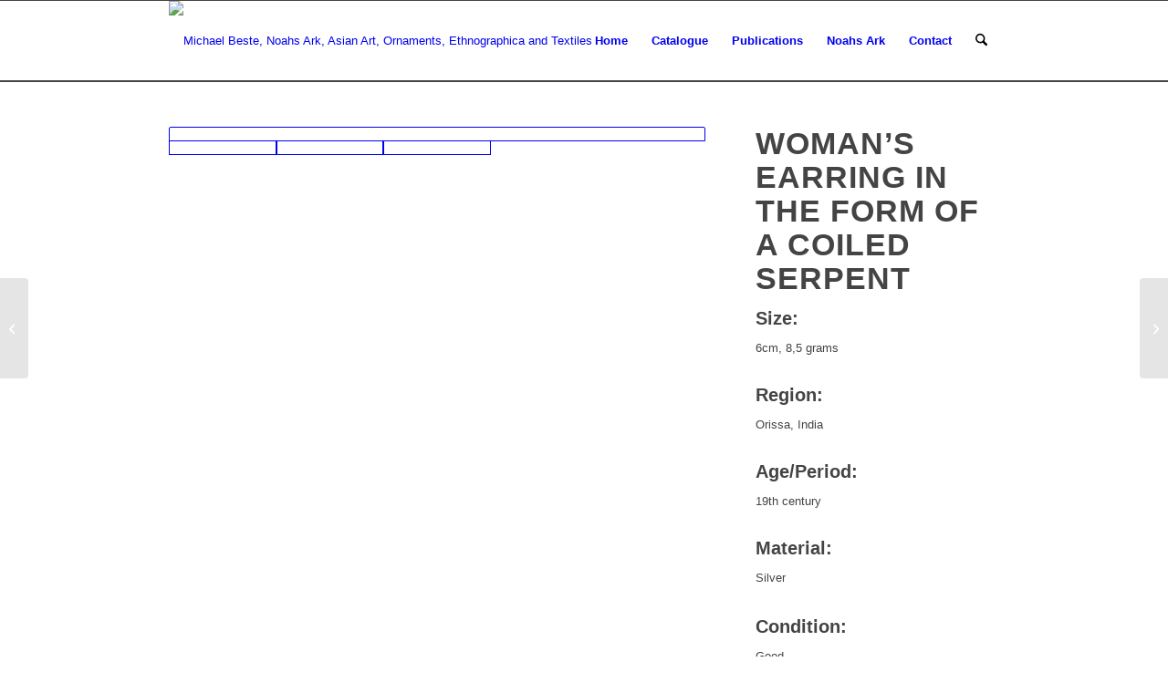

--- FILE ---
content_type: text/html; charset=UTF-8
request_url: https://www.m-beste.com/portfolio-item/earrings-o-034/
body_size: 19839
content:
<!DOCTYPE html>
<html lang="en-US" class="html_stretched responsive av-preloader-disabled  html_header_top html_logo_left html_main_nav_header html_menu_right html_slim html_header_sticky html_header_shrinking html_mobile_menu_phone html_header_searchicon html_content_align_center html_header_unstick_top_disabled html_header_stretch_disabled html_av-submenu-hidden html_av-submenu-display-click html_av-overlay-side html_av-overlay-side-classic html_av-submenu-noclone html_entry_id_4430 av-cookies-no-cookie-consent av-no-preview av-default-lightbox html_text_menu_active av-mobile-menu-switch-default">
<head>
<meta charset="UTF-8" />


<!-- mobile setting -->
<meta name="viewport" content="width=device-width, initial-scale=1">

<!-- Scripts/CSS and wp_head hook -->
<meta name='robots' content='index, follow, max-image-preview:large, max-snippet:-1, max-video-preview:-1' />

	<!-- This site is optimized with the Yoast SEO plugin v26.7 - https://yoast.com/wordpress/plugins/seo/ -->
	<title>Woman&#039;s Earring in the form of a coiled serpent , O-034 - Michael Beste, Noahs Ark, Asian Art, Ornaments, Ethnographica and Textiles</title>
	<link rel="canonical" href="https://www.m-beste.com/portfolio-item/earrings-o-034/" />
	<meta property="og:locale" content="en_US" />
	<meta property="og:type" content="article" />
	<meta property="og:title" content="Woman&#039;s Earring in the form of a coiled serpent , O-034 - Michael Beste, Noahs Ark, Asian Art, Ornaments, Ethnographica and Textiles" />
	<meta property="og:url" content="https://www.m-beste.com/portfolio-item/earrings-o-034/" />
	<meta property="og:site_name" content="Michael Beste, Noahs Ark, Asian Art, Ornaments, Ethnographica and Textiles" />
	<meta property="article:modified_time" content="2024-07-03T12:46:12+00:00" />
	<meta property="og:image" content="https://www.m-beste.com/wp-content/uploads/2015/09/Nagulu-Orissa-01-a.jpg" />
	<meta property="og:image:width" content="1058" />
	<meta property="og:image:height" content="831" />
	<meta property="og:image:type" content="image/jpeg" />
	<meta name="twitter:card" content="summary_large_image" />
	<meta name="twitter:label1" content="Est. reading time" />
	<meta name="twitter:data1" content="2 minutes" />
	<script type="application/ld+json" class="yoast-schema-graph">{"@context":"https://schema.org","@graph":[{"@type":"WebPage","@id":"https://www.m-beste.com/portfolio-item/earrings-o-034/","url":"https://www.m-beste.com/portfolio-item/earrings-o-034/","name":"Woman's Earring in the form of a coiled serpent , O-034 - Michael Beste, Noahs Ark, Asian Art, Ornaments, Ethnographica and Textiles","isPartOf":{"@id":"https://www.m-beste.com/#website"},"primaryImageOfPage":{"@id":"https://www.m-beste.com/portfolio-item/earrings-o-034/#primaryimage"},"image":{"@id":"https://www.m-beste.com/portfolio-item/earrings-o-034/#primaryimage"},"thumbnailUrl":"https://www.m-beste.com/wp-content/uploads/2015/09/Nagulu-Orissa-01-a.jpg","datePublished":"2015-09-25T13:24:46+00:00","dateModified":"2024-07-03T12:46:12+00:00","breadcrumb":{"@id":"https://www.m-beste.com/portfolio-item/earrings-o-034/#breadcrumb"},"inLanguage":"en-US","potentialAction":[{"@type":"ReadAction","target":["https://www.m-beste.com/portfolio-item/earrings-o-034/"]}]},{"@type":"ImageObject","inLanguage":"en-US","@id":"https://www.m-beste.com/portfolio-item/earrings-o-034/#primaryimage","url":"https://www.m-beste.com/wp-content/uploads/2015/09/Nagulu-Orissa-01-a.jpg","contentUrl":"https://www.m-beste.com/wp-content/uploads/2015/09/Nagulu-Orissa-01-a.jpg","width":1058,"height":831},{"@type":"BreadcrumbList","@id":"https://www.m-beste.com/portfolio-item/earrings-o-034/#breadcrumb","itemListElement":[{"@type":"ListItem","position":1,"name":"Home","item":"https://www.m-beste.com/"},{"@type":"ListItem","position":2,"name":"Woman&#8217;s Earring in the form of a coiled serpent , O-034"}]},{"@type":"WebSite","@id":"https://www.m-beste.com/#website","url":"https://www.m-beste.com/","name":"Michael Beste, Noahs Ark, Asian Art, Ornaments, Ethnographica and Textiles","description":"Asian Art, Ornaments, Ethnographica and Textiles","potentialAction":[{"@type":"SearchAction","target":{"@type":"EntryPoint","urlTemplate":"https://www.m-beste.com/?s={search_term_string}"},"query-input":{"@type":"PropertyValueSpecification","valueRequired":true,"valueName":"search_term_string"}}],"inLanguage":"en-US"}]}</script>
	<!-- / Yoast SEO plugin. -->


<link rel='dns-prefetch' href='//www.googletagmanager.com' />
<link rel="alternate" type="application/rss+xml" title="Michael Beste, Noahs Ark, Asian Art, Ornaments, Ethnographica and Textiles &raquo; Feed" href="https://www.m-beste.com/feed/" />
<link rel="alternate" title="oEmbed (JSON)" type="application/json+oembed" href="https://www.m-beste.com/wp-json/oembed/1.0/embed?url=https%3A%2F%2Fwww.m-beste.com%2Fportfolio-item%2Fearrings-o-034%2F" />
<link rel="alternate" title="oEmbed (XML)" type="text/xml+oembed" href="https://www.m-beste.com/wp-json/oembed/1.0/embed?url=https%3A%2F%2Fwww.m-beste.com%2Fportfolio-item%2Fearrings-o-034%2F&#038;format=xml" />
<style id='wp-img-auto-sizes-contain-inline-css' type='text/css'>
img:is([sizes=auto i],[sizes^="auto," i]){contain-intrinsic-size:3000px 1500px}
/*# sourceURL=wp-img-auto-sizes-contain-inline-css */
</style>
<link rel='stylesheet' id='avia-grid-css' href='https://www.m-beste.com/wp-content/themes/enfold/css/grid.css?ver=7.1.3' type='text/css' media='all' />
<link rel='stylesheet' id='avia-base-css' href='https://www.m-beste.com/wp-content/themes/enfold/css/base.css?ver=7.1.3' type='text/css' media='all' />
<link rel='stylesheet' id='avia-layout-css' href='https://www.m-beste.com/wp-content/themes/enfold/css/layout.css?ver=7.1.3' type='text/css' media='all' />
<link rel='stylesheet' id='avia-module-audioplayer-css' href='https://www.m-beste.com/wp-content/themes/enfold/config-templatebuilder/avia-shortcodes/audio-player/audio-player.css?ver=7.1.3' type='text/css' media='all' />
<link rel='stylesheet' id='avia-module-blog-css' href='https://www.m-beste.com/wp-content/themes/enfold/config-templatebuilder/avia-shortcodes/blog/blog.css?ver=7.1.3' type='text/css' media='all' />
<link rel='stylesheet' id='avia-module-postslider-css' href='https://www.m-beste.com/wp-content/themes/enfold/config-templatebuilder/avia-shortcodes/postslider/postslider.css?ver=7.1.3' type='text/css' media='all' />
<link rel='stylesheet' id='avia-module-button-css' href='https://www.m-beste.com/wp-content/themes/enfold/config-templatebuilder/avia-shortcodes/buttons/buttons.css?ver=7.1.3' type='text/css' media='all' />
<link rel='stylesheet' id='avia-module-buttonrow-css' href='https://www.m-beste.com/wp-content/themes/enfold/config-templatebuilder/avia-shortcodes/buttonrow/buttonrow.css?ver=7.1.3' type='text/css' media='all' />
<link rel='stylesheet' id='avia-module-button-fullwidth-css' href='https://www.m-beste.com/wp-content/themes/enfold/config-templatebuilder/avia-shortcodes/buttons_fullwidth/buttons_fullwidth.css?ver=7.1.3' type='text/css' media='all' />
<link rel='stylesheet' id='avia-module-catalogue-css' href='https://www.m-beste.com/wp-content/themes/enfold/config-templatebuilder/avia-shortcodes/catalogue/catalogue.css?ver=7.1.3' type='text/css' media='all' />
<link rel='stylesheet' id='avia-module-comments-css' href='https://www.m-beste.com/wp-content/themes/enfold/config-templatebuilder/avia-shortcodes/comments/comments.css?ver=7.1.3' type='text/css' media='all' />
<link rel='stylesheet' id='avia-module-contact-css' href='https://www.m-beste.com/wp-content/themes/enfold/config-templatebuilder/avia-shortcodes/contact/contact.css?ver=7.1.3' type='text/css' media='all' />
<link rel='stylesheet' id='avia-module-slideshow-css' href='https://www.m-beste.com/wp-content/themes/enfold/config-templatebuilder/avia-shortcodes/slideshow/slideshow.css?ver=7.1.3' type='text/css' media='all' />
<link rel='stylesheet' id='avia-module-slideshow-contentpartner-css' href='https://www.m-beste.com/wp-content/themes/enfold/config-templatebuilder/avia-shortcodes/contentslider/contentslider.css?ver=7.1.3' type='text/css' media='all' />
<link rel='stylesheet' id='avia-module-countdown-css' href='https://www.m-beste.com/wp-content/themes/enfold/config-templatebuilder/avia-shortcodes/countdown/countdown.css?ver=7.1.3' type='text/css' media='all' />
<link rel='stylesheet' id='avia-module-dynamic-field-css' href='https://www.m-beste.com/wp-content/themes/enfold/config-templatebuilder/avia-shortcodes/dynamic_field/dynamic_field.css?ver=7.1.3' type='text/css' media='all' />
<link rel='stylesheet' id='avia-module-gallery-css' href='https://www.m-beste.com/wp-content/themes/enfold/config-templatebuilder/avia-shortcodes/gallery/gallery.css?ver=7.1.3' type='text/css' media='all' />
<link rel='stylesheet' id='avia-module-gallery-hor-css' href='https://www.m-beste.com/wp-content/themes/enfold/config-templatebuilder/avia-shortcodes/gallery_horizontal/gallery_horizontal.css?ver=7.1.3' type='text/css' media='all' />
<link rel='stylesheet' id='avia-module-maps-css' href='https://www.m-beste.com/wp-content/themes/enfold/config-templatebuilder/avia-shortcodes/google_maps/google_maps.css?ver=7.1.3' type='text/css' media='all' />
<link rel='stylesheet' id='avia-module-gridrow-css' href='https://www.m-beste.com/wp-content/themes/enfold/config-templatebuilder/avia-shortcodes/grid_row/grid_row.css?ver=7.1.3' type='text/css' media='all' />
<link rel='stylesheet' id='avia-module-heading-css' href='https://www.m-beste.com/wp-content/themes/enfold/config-templatebuilder/avia-shortcodes/heading/heading.css?ver=7.1.3' type='text/css' media='all' />
<link rel='stylesheet' id='avia-module-rotator-css' href='https://www.m-beste.com/wp-content/themes/enfold/config-templatebuilder/avia-shortcodes/headline_rotator/headline_rotator.css?ver=7.1.3' type='text/css' media='all' />
<link rel='stylesheet' id='avia-module-hr-css' href='https://www.m-beste.com/wp-content/themes/enfold/config-templatebuilder/avia-shortcodes/hr/hr.css?ver=7.1.3' type='text/css' media='all' />
<link rel='stylesheet' id='avia-module-icon-css' href='https://www.m-beste.com/wp-content/themes/enfold/config-templatebuilder/avia-shortcodes/icon/icon.css?ver=7.1.3' type='text/css' media='all' />
<link rel='stylesheet' id='avia-module-icon-circles-css' href='https://www.m-beste.com/wp-content/themes/enfold/config-templatebuilder/avia-shortcodes/icon_circles/icon_circles.css?ver=7.1.3' type='text/css' media='all' />
<link rel='stylesheet' id='avia-module-iconbox-css' href='https://www.m-beste.com/wp-content/themes/enfold/config-templatebuilder/avia-shortcodes/iconbox/iconbox.css?ver=7.1.3' type='text/css' media='all' />
<link rel='stylesheet' id='avia-module-icongrid-css' href='https://www.m-beste.com/wp-content/themes/enfold/config-templatebuilder/avia-shortcodes/icongrid/icongrid.css?ver=7.1.3' type='text/css' media='all' />
<link rel='stylesheet' id='avia-module-iconlist-css' href='https://www.m-beste.com/wp-content/themes/enfold/config-templatebuilder/avia-shortcodes/iconlist/iconlist.css?ver=7.1.3' type='text/css' media='all' />
<link rel='stylesheet' id='avia-module-image-css' href='https://www.m-beste.com/wp-content/themes/enfold/config-templatebuilder/avia-shortcodes/image/image.css?ver=7.1.3' type='text/css' media='all' />
<link rel='stylesheet' id='avia-module-image-diff-css' href='https://www.m-beste.com/wp-content/themes/enfold/config-templatebuilder/avia-shortcodes/image_diff/image_diff.css?ver=7.1.3' type='text/css' media='all' />
<link rel='stylesheet' id='avia-module-hotspot-css' href='https://www.m-beste.com/wp-content/themes/enfold/config-templatebuilder/avia-shortcodes/image_hotspots/image_hotspots.css?ver=7.1.3' type='text/css' media='all' />
<link rel='stylesheet' id='avia-module-sc-lottie-animation-css' href='https://www.m-beste.com/wp-content/themes/enfold/config-templatebuilder/avia-shortcodes/lottie_animation/lottie_animation.css?ver=7.1.3' type='text/css' media='all' />
<link rel='stylesheet' id='avia-module-magazine-css' href='https://www.m-beste.com/wp-content/themes/enfold/config-templatebuilder/avia-shortcodes/magazine/magazine.css?ver=7.1.3' type='text/css' media='all' />
<link rel='stylesheet' id='avia-module-masonry-css' href='https://www.m-beste.com/wp-content/themes/enfold/config-templatebuilder/avia-shortcodes/masonry_entries/masonry_entries.css?ver=7.1.3' type='text/css' media='all' />
<link rel='stylesheet' id='avia-siteloader-css' href='https://www.m-beste.com/wp-content/themes/enfold/css/avia-snippet-site-preloader.css?ver=7.1.3' type='text/css' media='all' />
<link rel='stylesheet' id='avia-module-menu-css' href='https://www.m-beste.com/wp-content/themes/enfold/config-templatebuilder/avia-shortcodes/menu/menu.css?ver=7.1.3' type='text/css' media='all' />
<link rel='stylesheet' id='avia-module-notification-css' href='https://www.m-beste.com/wp-content/themes/enfold/config-templatebuilder/avia-shortcodes/notification/notification.css?ver=7.1.3' type='text/css' media='all' />
<link rel='stylesheet' id='avia-module-numbers-css' href='https://www.m-beste.com/wp-content/themes/enfold/config-templatebuilder/avia-shortcodes/numbers/numbers.css?ver=7.1.3' type='text/css' media='all' />
<link rel='stylesheet' id='avia-module-portfolio-css' href='https://www.m-beste.com/wp-content/themes/enfold/config-templatebuilder/avia-shortcodes/portfolio/portfolio.css?ver=7.1.3' type='text/css' media='all' />
<link rel='stylesheet' id='avia-module-post-metadata-css' href='https://www.m-beste.com/wp-content/themes/enfold/config-templatebuilder/avia-shortcodes/post_metadata/post_metadata.css?ver=7.1.3' type='text/css' media='all' />
<link rel='stylesheet' id='avia-module-progress-bar-css' href='https://www.m-beste.com/wp-content/themes/enfold/config-templatebuilder/avia-shortcodes/progressbar/progressbar.css?ver=7.1.3' type='text/css' media='all' />
<link rel='stylesheet' id='avia-module-promobox-css' href='https://www.m-beste.com/wp-content/themes/enfold/config-templatebuilder/avia-shortcodes/promobox/promobox.css?ver=7.1.3' type='text/css' media='all' />
<link rel='stylesheet' id='avia-sc-search-css' href='https://www.m-beste.com/wp-content/themes/enfold/config-templatebuilder/avia-shortcodes/search/search.css?ver=7.1.3' type='text/css' media='all' />
<link rel='stylesheet' id='avia-module-slideshow-accordion-css' href='https://www.m-beste.com/wp-content/themes/enfold/config-templatebuilder/avia-shortcodes/slideshow_accordion/slideshow_accordion.css?ver=7.1.3' type='text/css' media='all' />
<link rel='stylesheet' id='avia-module-slideshow-feature-image-css' href='https://www.m-beste.com/wp-content/themes/enfold/config-templatebuilder/avia-shortcodes/slideshow_feature_image/slideshow_feature_image.css?ver=7.1.3' type='text/css' media='all' />
<link rel='stylesheet' id='avia-module-slideshow-fullsize-css' href='https://www.m-beste.com/wp-content/themes/enfold/config-templatebuilder/avia-shortcodes/slideshow_fullsize/slideshow_fullsize.css?ver=7.1.3' type='text/css' media='all' />
<link rel='stylesheet' id='avia-module-slideshow-fullscreen-css' href='https://www.m-beste.com/wp-content/themes/enfold/config-templatebuilder/avia-shortcodes/slideshow_fullscreen/slideshow_fullscreen.css?ver=7.1.3' type='text/css' media='all' />
<link rel='stylesheet' id='avia-module-slideshow-ls-css' href='https://www.m-beste.com/wp-content/themes/enfold/config-templatebuilder/avia-shortcodes/slideshow_layerslider/slideshow_layerslider.css?ver=7.1.3' type='text/css' media='all' />
<link rel='stylesheet' id='avia-module-social-css' href='https://www.m-beste.com/wp-content/themes/enfold/config-templatebuilder/avia-shortcodes/social_share/social_share.css?ver=7.1.3' type='text/css' media='all' />
<link rel='stylesheet' id='avia-module-tabsection-css' href='https://www.m-beste.com/wp-content/themes/enfold/config-templatebuilder/avia-shortcodes/tab_section/tab_section.css?ver=7.1.3' type='text/css' media='all' />
<link rel='stylesheet' id='avia-module-table-css' href='https://www.m-beste.com/wp-content/themes/enfold/config-templatebuilder/avia-shortcodes/table/table.css?ver=7.1.3' type='text/css' media='all' />
<link rel='stylesheet' id='avia-module-tabs-css' href='https://www.m-beste.com/wp-content/themes/enfold/config-templatebuilder/avia-shortcodes/tabs/tabs.css?ver=7.1.3' type='text/css' media='all' />
<link rel='stylesheet' id='avia-module-team-css' href='https://www.m-beste.com/wp-content/themes/enfold/config-templatebuilder/avia-shortcodes/team/team.css?ver=7.1.3' type='text/css' media='all' />
<link rel='stylesheet' id='avia-module-testimonials-css' href='https://www.m-beste.com/wp-content/themes/enfold/config-templatebuilder/avia-shortcodes/testimonials/testimonials.css?ver=7.1.3' type='text/css' media='all' />
<link rel='stylesheet' id='avia-module-timeline-css' href='https://www.m-beste.com/wp-content/themes/enfold/config-templatebuilder/avia-shortcodes/timeline/timeline.css?ver=7.1.3' type='text/css' media='all' />
<link rel='stylesheet' id='avia-module-toggles-css' href='https://www.m-beste.com/wp-content/themes/enfold/config-templatebuilder/avia-shortcodes/toggles/toggles.css?ver=7.1.3' type='text/css' media='all' />
<link rel='stylesheet' id='avia-module-video-css' href='https://www.m-beste.com/wp-content/themes/enfold/config-templatebuilder/avia-shortcodes/video/video.css?ver=7.1.3' type='text/css' media='all' />
<style id='wp-emoji-styles-inline-css' type='text/css'>

	img.wp-smiley, img.emoji {
		display: inline !important;
		border: none !important;
		box-shadow: none !important;
		height: 1em !important;
		width: 1em !important;
		margin: 0 0.07em !important;
		vertical-align: -0.1em !important;
		background: none !important;
		padding: 0 !important;
	}
/*# sourceURL=wp-emoji-styles-inline-css */
</style>
<style id='wp-block-library-inline-css' type='text/css'>
:root{--wp-block-synced-color:#7a00df;--wp-block-synced-color--rgb:122,0,223;--wp-bound-block-color:var(--wp-block-synced-color);--wp-editor-canvas-background:#ddd;--wp-admin-theme-color:#007cba;--wp-admin-theme-color--rgb:0,124,186;--wp-admin-theme-color-darker-10:#006ba1;--wp-admin-theme-color-darker-10--rgb:0,107,160.5;--wp-admin-theme-color-darker-20:#005a87;--wp-admin-theme-color-darker-20--rgb:0,90,135;--wp-admin-border-width-focus:2px}@media (min-resolution:192dpi){:root{--wp-admin-border-width-focus:1.5px}}.wp-element-button{cursor:pointer}:root .has-very-light-gray-background-color{background-color:#eee}:root .has-very-dark-gray-background-color{background-color:#313131}:root .has-very-light-gray-color{color:#eee}:root .has-very-dark-gray-color{color:#313131}:root .has-vivid-green-cyan-to-vivid-cyan-blue-gradient-background{background:linear-gradient(135deg,#00d084,#0693e3)}:root .has-purple-crush-gradient-background{background:linear-gradient(135deg,#34e2e4,#4721fb 50%,#ab1dfe)}:root .has-hazy-dawn-gradient-background{background:linear-gradient(135deg,#faaca8,#dad0ec)}:root .has-subdued-olive-gradient-background{background:linear-gradient(135deg,#fafae1,#67a671)}:root .has-atomic-cream-gradient-background{background:linear-gradient(135deg,#fdd79a,#004a59)}:root .has-nightshade-gradient-background{background:linear-gradient(135deg,#330968,#31cdcf)}:root .has-midnight-gradient-background{background:linear-gradient(135deg,#020381,#2874fc)}:root{--wp--preset--font-size--normal:16px;--wp--preset--font-size--huge:42px}.has-regular-font-size{font-size:1em}.has-larger-font-size{font-size:2.625em}.has-normal-font-size{font-size:var(--wp--preset--font-size--normal)}.has-huge-font-size{font-size:var(--wp--preset--font-size--huge)}.has-text-align-center{text-align:center}.has-text-align-left{text-align:left}.has-text-align-right{text-align:right}.has-fit-text{white-space:nowrap!important}#end-resizable-editor-section{display:none}.aligncenter{clear:both}.items-justified-left{justify-content:flex-start}.items-justified-center{justify-content:center}.items-justified-right{justify-content:flex-end}.items-justified-space-between{justify-content:space-between}.screen-reader-text{border:0;clip-path:inset(50%);height:1px;margin:-1px;overflow:hidden;padding:0;position:absolute;width:1px;word-wrap:normal!important}.screen-reader-text:focus{background-color:#ddd;clip-path:none;color:#444;display:block;font-size:1em;height:auto;left:5px;line-height:normal;padding:15px 23px 14px;text-decoration:none;top:5px;width:auto;z-index:100000}html :where(.has-border-color){border-style:solid}html :where([style*=border-top-color]){border-top-style:solid}html :where([style*=border-right-color]){border-right-style:solid}html :where([style*=border-bottom-color]){border-bottom-style:solid}html :where([style*=border-left-color]){border-left-style:solid}html :where([style*=border-width]){border-style:solid}html :where([style*=border-top-width]){border-top-style:solid}html :where([style*=border-right-width]){border-right-style:solid}html :where([style*=border-bottom-width]){border-bottom-style:solid}html :where([style*=border-left-width]){border-left-style:solid}html :where(img[class*=wp-image-]){height:auto;max-width:100%}:where(figure){margin:0 0 1em}html :where(.is-position-sticky){--wp-admin--admin-bar--position-offset:var(--wp-admin--admin-bar--height,0px)}@media screen and (max-width:600px){html :where(.is-position-sticky){--wp-admin--admin-bar--position-offset:0px}}

/*# sourceURL=wp-block-library-inline-css */
</style><style id='global-styles-inline-css' type='text/css'>
:root{--wp--preset--aspect-ratio--square: 1;--wp--preset--aspect-ratio--4-3: 4/3;--wp--preset--aspect-ratio--3-4: 3/4;--wp--preset--aspect-ratio--3-2: 3/2;--wp--preset--aspect-ratio--2-3: 2/3;--wp--preset--aspect-ratio--16-9: 16/9;--wp--preset--aspect-ratio--9-16: 9/16;--wp--preset--color--black: #000000;--wp--preset--color--cyan-bluish-gray: #abb8c3;--wp--preset--color--white: #ffffff;--wp--preset--color--pale-pink: #f78da7;--wp--preset--color--vivid-red: #cf2e2e;--wp--preset--color--luminous-vivid-orange: #ff6900;--wp--preset--color--luminous-vivid-amber: #fcb900;--wp--preset--color--light-green-cyan: #7bdcb5;--wp--preset--color--vivid-green-cyan: #00d084;--wp--preset--color--pale-cyan-blue: #8ed1fc;--wp--preset--color--vivid-cyan-blue: #0693e3;--wp--preset--color--vivid-purple: #9b51e0;--wp--preset--color--metallic-red: #b02b2c;--wp--preset--color--maximum-yellow-red: #edae44;--wp--preset--color--yellow-sun: #eeee22;--wp--preset--color--palm-leaf: #83a846;--wp--preset--color--aero: #7bb0e7;--wp--preset--color--old-lavender: #745f7e;--wp--preset--color--steel-teal: #5f8789;--wp--preset--color--raspberry-pink: #d65799;--wp--preset--color--medium-turquoise: #4ecac2;--wp--preset--gradient--vivid-cyan-blue-to-vivid-purple: linear-gradient(135deg,rgb(6,147,227) 0%,rgb(155,81,224) 100%);--wp--preset--gradient--light-green-cyan-to-vivid-green-cyan: linear-gradient(135deg,rgb(122,220,180) 0%,rgb(0,208,130) 100%);--wp--preset--gradient--luminous-vivid-amber-to-luminous-vivid-orange: linear-gradient(135deg,rgb(252,185,0) 0%,rgb(255,105,0) 100%);--wp--preset--gradient--luminous-vivid-orange-to-vivid-red: linear-gradient(135deg,rgb(255,105,0) 0%,rgb(207,46,46) 100%);--wp--preset--gradient--very-light-gray-to-cyan-bluish-gray: linear-gradient(135deg,rgb(238,238,238) 0%,rgb(169,184,195) 100%);--wp--preset--gradient--cool-to-warm-spectrum: linear-gradient(135deg,rgb(74,234,220) 0%,rgb(151,120,209) 20%,rgb(207,42,186) 40%,rgb(238,44,130) 60%,rgb(251,105,98) 80%,rgb(254,248,76) 100%);--wp--preset--gradient--blush-light-purple: linear-gradient(135deg,rgb(255,206,236) 0%,rgb(152,150,240) 100%);--wp--preset--gradient--blush-bordeaux: linear-gradient(135deg,rgb(254,205,165) 0%,rgb(254,45,45) 50%,rgb(107,0,62) 100%);--wp--preset--gradient--luminous-dusk: linear-gradient(135deg,rgb(255,203,112) 0%,rgb(199,81,192) 50%,rgb(65,88,208) 100%);--wp--preset--gradient--pale-ocean: linear-gradient(135deg,rgb(255,245,203) 0%,rgb(182,227,212) 50%,rgb(51,167,181) 100%);--wp--preset--gradient--electric-grass: linear-gradient(135deg,rgb(202,248,128) 0%,rgb(113,206,126) 100%);--wp--preset--gradient--midnight: linear-gradient(135deg,rgb(2,3,129) 0%,rgb(40,116,252) 100%);--wp--preset--font-size--small: 1rem;--wp--preset--font-size--medium: 1.125rem;--wp--preset--font-size--large: 1.75rem;--wp--preset--font-size--x-large: clamp(1.75rem, 3vw, 2.25rem);--wp--preset--spacing--20: 0.44rem;--wp--preset--spacing--30: 0.67rem;--wp--preset--spacing--40: 1rem;--wp--preset--spacing--50: 1.5rem;--wp--preset--spacing--60: 2.25rem;--wp--preset--spacing--70: 3.38rem;--wp--preset--spacing--80: 5.06rem;--wp--preset--shadow--natural: 6px 6px 9px rgba(0, 0, 0, 0.2);--wp--preset--shadow--deep: 12px 12px 50px rgba(0, 0, 0, 0.4);--wp--preset--shadow--sharp: 6px 6px 0px rgba(0, 0, 0, 0.2);--wp--preset--shadow--outlined: 6px 6px 0px -3px rgb(255, 255, 255), 6px 6px rgb(0, 0, 0);--wp--preset--shadow--crisp: 6px 6px 0px rgb(0, 0, 0);}:root { --wp--style--global--content-size: 800px;--wp--style--global--wide-size: 1130px; }:where(body) { margin: 0; }.wp-site-blocks > .alignleft { float: left; margin-right: 2em; }.wp-site-blocks > .alignright { float: right; margin-left: 2em; }.wp-site-blocks > .aligncenter { justify-content: center; margin-left: auto; margin-right: auto; }:where(.is-layout-flex){gap: 0.5em;}:where(.is-layout-grid){gap: 0.5em;}.is-layout-flow > .alignleft{float: left;margin-inline-start: 0;margin-inline-end: 2em;}.is-layout-flow > .alignright{float: right;margin-inline-start: 2em;margin-inline-end: 0;}.is-layout-flow > .aligncenter{margin-left: auto !important;margin-right: auto !important;}.is-layout-constrained > .alignleft{float: left;margin-inline-start: 0;margin-inline-end: 2em;}.is-layout-constrained > .alignright{float: right;margin-inline-start: 2em;margin-inline-end: 0;}.is-layout-constrained > .aligncenter{margin-left: auto !important;margin-right: auto !important;}.is-layout-constrained > :where(:not(.alignleft):not(.alignright):not(.alignfull)){max-width: var(--wp--style--global--content-size);margin-left: auto !important;margin-right: auto !important;}.is-layout-constrained > .alignwide{max-width: var(--wp--style--global--wide-size);}body .is-layout-flex{display: flex;}.is-layout-flex{flex-wrap: wrap;align-items: center;}.is-layout-flex > :is(*, div){margin: 0;}body .is-layout-grid{display: grid;}.is-layout-grid > :is(*, div){margin: 0;}body{padding-top: 0px;padding-right: 0px;padding-bottom: 0px;padding-left: 0px;}a:where(:not(.wp-element-button)){text-decoration: underline;}:root :where(.wp-element-button, .wp-block-button__link){background-color: #32373c;border-width: 0;color: #fff;font-family: inherit;font-size: inherit;font-style: inherit;font-weight: inherit;letter-spacing: inherit;line-height: inherit;padding-top: calc(0.667em + 2px);padding-right: calc(1.333em + 2px);padding-bottom: calc(0.667em + 2px);padding-left: calc(1.333em + 2px);text-decoration: none;text-transform: inherit;}.has-black-color{color: var(--wp--preset--color--black) !important;}.has-cyan-bluish-gray-color{color: var(--wp--preset--color--cyan-bluish-gray) !important;}.has-white-color{color: var(--wp--preset--color--white) !important;}.has-pale-pink-color{color: var(--wp--preset--color--pale-pink) !important;}.has-vivid-red-color{color: var(--wp--preset--color--vivid-red) !important;}.has-luminous-vivid-orange-color{color: var(--wp--preset--color--luminous-vivid-orange) !important;}.has-luminous-vivid-amber-color{color: var(--wp--preset--color--luminous-vivid-amber) !important;}.has-light-green-cyan-color{color: var(--wp--preset--color--light-green-cyan) !important;}.has-vivid-green-cyan-color{color: var(--wp--preset--color--vivid-green-cyan) !important;}.has-pale-cyan-blue-color{color: var(--wp--preset--color--pale-cyan-blue) !important;}.has-vivid-cyan-blue-color{color: var(--wp--preset--color--vivid-cyan-blue) !important;}.has-vivid-purple-color{color: var(--wp--preset--color--vivid-purple) !important;}.has-metallic-red-color{color: var(--wp--preset--color--metallic-red) !important;}.has-maximum-yellow-red-color{color: var(--wp--preset--color--maximum-yellow-red) !important;}.has-yellow-sun-color{color: var(--wp--preset--color--yellow-sun) !important;}.has-palm-leaf-color{color: var(--wp--preset--color--palm-leaf) !important;}.has-aero-color{color: var(--wp--preset--color--aero) !important;}.has-old-lavender-color{color: var(--wp--preset--color--old-lavender) !important;}.has-steel-teal-color{color: var(--wp--preset--color--steel-teal) !important;}.has-raspberry-pink-color{color: var(--wp--preset--color--raspberry-pink) !important;}.has-medium-turquoise-color{color: var(--wp--preset--color--medium-turquoise) !important;}.has-black-background-color{background-color: var(--wp--preset--color--black) !important;}.has-cyan-bluish-gray-background-color{background-color: var(--wp--preset--color--cyan-bluish-gray) !important;}.has-white-background-color{background-color: var(--wp--preset--color--white) !important;}.has-pale-pink-background-color{background-color: var(--wp--preset--color--pale-pink) !important;}.has-vivid-red-background-color{background-color: var(--wp--preset--color--vivid-red) !important;}.has-luminous-vivid-orange-background-color{background-color: var(--wp--preset--color--luminous-vivid-orange) !important;}.has-luminous-vivid-amber-background-color{background-color: var(--wp--preset--color--luminous-vivid-amber) !important;}.has-light-green-cyan-background-color{background-color: var(--wp--preset--color--light-green-cyan) !important;}.has-vivid-green-cyan-background-color{background-color: var(--wp--preset--color--vivid-green-cyan) !important;}.has-pale-cyan-blue-background-color{background-color: var(--wp--preset--color--pale-cyan-blue) !important;}.has-vivid-cyan-blue-background-color{background-color: var(--wp--preset--color--vivid-cyan-blue) !important;}.has-vivid-purple-background-color{background-color: var(--wp--preset--color--vivid-purple) !important;}.has-metallic-red-background-color{background-color: var(--wp--preset--color--metallic-red) !important;}.has-maximum-yellow-red-background-color{background-color: var(--wp--preset--color--maximum-yellow-red) !important;}.has-yellow-sun-background-color{background-color: var(--wp--preset--color--yellow-sun) !important;}.has-palm-leaf-background-color{background-color: var(--wp--preset--color--palm-leaf) !important;}.has-aero-background-color{background-color: var(--wp--preset--color--aero) !important;}.has-old-lavender-background-color{background-color: var(--wp--preset--color--old-lavender) !important;}.has-steel-teal-background-color{background-color: var(--wp--preset--color--steel-teal) !important;}.has-raspberry-pink-background-color{background-color: var(--wp--preset--color--raspberry-pink) !important;}.has-medium-turquoise-background-color{background-color: var(--wp--preset--color--medium-turquoise) !important;}.has-black-border-color{border-color: var(--wp--preset--color--black) !important;}.has-cyan-bluish-gray-border-color{border-color: var(--wp--preset--color--cyan-bluish-gray) !important;}.has-white-border-color{border-color: var(--wp--preset--color--white) !important;}.has-pale-pink-border-color{border-color: var(--wp--preset--color--pale-pink) !important;}.has-vivid-red-border-color{border-color: var(--wp--preset--color--vivid-red) !important;}.has-luminous-vivid-orange-border-color{border-color: var(--wp--preset--color--luminous-vivid-orange) !important;}.has-luminous-vivid-amber-border-color{border-color: var(--wp--preset--color--luminous-vivid-amber) !important;}.has-light-green-cyan-border-color{border-color: var(--wp--preset--color--light-green-cyan) !important;}.has-vivid-green-cyan-border-color{border-color: var(--wp--preset--color--vivid-green-cyan) !important;}.has-pale-cyan-blue-border-color{border-color: var(--wp--preset--color--pale-cyan-blue) !important;}.has-vivid-cyan-blue-border-color{border-color: var(--wp--preset--color--vivid-cyan-blue) !important;}.has-vivid-purple-border-color{border-color: var(--wp--preset--color--vivid-purple) !important;}.has-metallic-red-border-color{border-color: var(--wp--preset--color--metallic-red) !important;}.has-maximum-yellow-red-border-color{border-color: var(--wp--preset--color--maximum-yellow-red) !important;}.has-yellow-sun-border-color{border-color: var(--wp--preset--color--yellow-sun) !important;}.has-palm-leaf-border-color{border-color: var(--wp--preset--color--palm-leaf) !important;}.has-aero-border-color{border-color: var(--wp--preset--color--aero) !important;}.has-old-lavender-border-color{border-color: var(--wp--preset--color--old-lavender) !important;}.has-steel-teal-border-color{border-color: var(--wp--preset--color--steel-teal) !important;}.has-raspberry-pink-border-color{border-color: var(--wp--preset--color--raspberry-pink) !important;}.has-medium-turquoise-border-color{border-color: var(--wp--preset--color--medium-turquoise) !important;}.has-vivid-cyan-blue-to-vivid-purple-gradient-background{background: var(--wp--preset--gradient--vivid-cyan-blue-to-vivid-purple) !important;}.has-light-green-cyan-to-vivid-green-cyan-gradient-background{background: var(--wp--preset--gradient--light-green-cyan-to-vivid-green-cyan) !important;}.has-luminous-vivid-amber-to-luminous-vivid-orange-gradient-background{background: var(--wp--preset--gradient--luminous-vivid-amber-to-luminous-vivid-orange) !important;}.has-luminous-vivid-orange-to-vivid-red-gradient-background{background: var(--wp--preset--gradient--luminous-vivid-orange-to-vivid-red) !important;}.has-very-light-gray-to-cyan-bluish-gray-gradient-background{background: var(--wp--preset--gradient--very-light-gray-to-cyan-bluish-gray) !important;}.has-cool-to-warm-spectrum-gradient-background{background: var(--wp--preset--gradient--cool-to-warm-spectrum) !important;}.has-blush-light-purple-gradient-background{background: var(--wp--preset--gradient--blush-light-purple) !important;}.has-blush-bordeaux-gradient-background{background: var(--wp--preset--gradient--blush-bordeaux) !important;}.has-luminous-dusk-gradient-background{background: var(--wp--preset--gradient--luminous-dusk) !important;}.has-pale-ocean-gradient-background{background: var(--wp--preset--gradient--pale-ocean) !important;}.has-electric-grass-gradient-background{background: var(--wp--preset--gradient--electric-grass) !important;}.has-midnight-gradient-background{background: var(--wp--preset--gradient--midnight) !important;}.has-small-font-size{font-size: var(--wp--preset--font-size--small) !important;}.has-medium-font-size{font-size: var(--wp--preset--font-size--medium) !important;}.has-large-font-size{font-size: var(--wp--preset--font-size--large) !important;}.has-x-large-font-size{font-size: var(--wp--preset--font-size--x-large) !important;}
/*# sourceURL=global-styles-inline-css */
</style>

<link rel='stylesheet' id='avia-scs-css' href='https://www.m-beste.com/wp-content/themes/enfold/css/shortcodes.css?ver=7.1.3' type='text/css' media='all' />
<link rel='stylesheet' id='avia-fold-unfold-css' href='https://www.m-beste.com/wp-content/themes/enfold/css/avia-snippet-fold-unfold.css?ver=7.1.3' type='text/css' media='all' />
<link rel='stylesheet' id='avia-popup-css-css' href='https://www.m-beste.com/wp-content/themes/enfold/js/aviapopup/magnific-popup.min.css?ver=7.1.3' type='text/css' media='screen' />
<link rel='stylesheet' id='avia-lightbox-css' href='https://www.m-beste.com/wp-content/themes/enfold/css/avia-snippet-lightbox.css?ver=7.1.3' type='text/css' media='screen' />
<link rel='stylesheet' id='avia-widget-css-css' href='https://www.m-beste.com/wp-content/themes/enfold/css/avia-snippet-widget.css?ver=7.1.3' type='text/css' media='screen' />
<link rel='stylesheet' id='avia-dynamic-css' href='https://www.m-beste.com/wp-content/uploads/dynamic_avia/enfold.css?ver=6965c9fd66422' type='text/css' media='all' />
<link rel='stylesheet' id='avia-custom-css' href='https://www.m-beste.com/wp-content/themes/enfold/css/custom.css?ver=7.1.3' type='text/css' media='all' />
<link rel='stylesheet' id='avia-single-post-4430-css' href='https://www.m-beste.com/wp-content/uploads/dynamic_avia/avia_posts_css/post-4430.css?ver=ver-1768367644' type='text/css' media='all' />
<script type="text/javascript" src="https://www.m-beste.com/wp-includes/js/jquery/jquery.min.js?ver=3.7.1" id="jquery-core-js"></script>
<script type="text/javascript" src="https://www.m-beste.com/wp-includes/js/jquery/jquery-migrate.min.js?ver=3.4.1" id="jquery-migrate-js"></script>
<script type="text/javascript" src="https://www.m-beste.com/wp-content/themes/enfold/js/avia-js.js?ver=7.1.3" id="avia-js-js"></script>
<script type="text/javascript" src="https://www.m-beste.com/wp-content/themes/enfold/js/avia-compat.js?ver=7.1.3" id="avia-compat-js"></script>

<!-- Google tag (gtag.js) snippet added by Site Kit -->
<!-- Google Analytics snippet added by Site Kit -->
<script type="text/javascript" src="https://www.googletagmanager.com/gtag/js?id=GT-MK5QCLS" id="google_gtagjs-js" async></script>
<script type="text/javascript" id="google_gtagjs-js-after">
/* <![CDATA[ */
window.dataLayer = window.dataLayer || [];function gtag(){dataLayer.push(arguments);}
gtag("set","linker",{"domains":["www.m-beste.com"]});
gtag("js", new Date());
gtag("set", "developer_id.dZTNiMT", true);
gtag("config", "GT-MK5QCLS");
//# sourceURL=google_gtagjs-js-after
/* ]]> */
</script>
<link rel="https://api.w.org/" href="https://www.m-beste.com/wp-json/" /><link rel="alternate" title="JSON" type="application/json" href="https://www.m-beste.com/wp-json/wp/v2/portfolio/4430" /><link rel="EditURI" type="application/rsd+xml" title="RSD" href="https://www.m-beste.com/xmlrpc.php?rsd" />
<meta name="generator" content="WordPress 6.9" />
<link rel='shortlink' href='https://www.m-beste.com/?p=4430' />
<meta name="generator" content="Site Kit by Google 1.170.0" />

<!--[if lt IE 9]><script src="https://www.m-beste.com/wp-content/themes/enfold/js/html5shiv.js"></script><![endif]--><link rel="profile" href="https://gmpg.org/xfn/11" />
<link rel="alternate" type="application/rss+xml" title="Michael Beste, Noahs Ark, Asian Art, Ornaments, Ethnographica and Textiles RSS2 Feed" href="https://www.m-beste.com/feed/" />
<link rel="pingback" href="https://www.m-beste.com/xmlrpc.php" />
<style type="text/css">
		@font-face {font-family: 'entypo-fontello-enfold'; font-weight: normal; font-style: normal; font-display: auto;
		src: url('https://www.m-beste.com/wp-content/themes/enfold/config-templatebuilder/avia-template-builder/assets/fonts/entypo-fontello-enfold/entypo-fontello-enfold.woff2') format('woff2'),
		url('https://www.m-beste.com/wp-content/themes/enfold/config-templatebuilder/avia-template-builder/assets/fonts/entypo-fontello-enfold/entypo-fontello-enfold.woff') format('woff'),
		url('https://www.m-beste.com/wp-content/themes/enfold/config-templatebuilder/avia-template-builder/assets/fonts/entypo-fontello-enfold/entypo-fontello-enfold.ttf') format('truetype'),
		url('https://www.m-beste.com/wp-content/themes/enfold/config-templatebuilder/avia-template-builder/assets/fonts/entypo-fontello-enfold/entypo-fontello-enfold.svg#entypo-fontello-enfold') format('svg'),
		url('https://www.m-beste.com/wp-content/themes/enfold/config-templatebuilder/avia-template-builder/assets/fonts/entypo-fontello-enfold/entypo-fontello-enfold.eot'),
		url('https://www.m-beste.com/wp-content/themes/enfold/config-templatebuilder/avia-template-builder/assets/fonts/entypo-fontello-enfold/entypo-fontello-enfold.eot?#iefix') format('embedded-opentype');
		}

		#top .avia-font-entypo-fontello-enfold, body .avia-font-entypo-fontello-enfold, html body [data-av_iconfont='entypo-fontello-enfold']:before{ font-family: 'entypo-fontello-enfold'; }
		
		@font-face {font-family: 'entypo-fontello'; font-weight: normal; font-style: normal; font-display: auto;
		src: url('https://www.m-beste.com/wp-content/themes/enfold/config-templatebuilder/avia-template-builder/assets/fonts/entypo-fontello/entypo-fontello.woff2') format('woff2'),
		url('https://www.m-beste.com/wp-content/themes/enfold/config-templatebuilder/avia-template-builder/assets/fonts/entypo-fontello/entypo-fontello.woff') format('woff'),
		url('https://www.m-beste.com/wp-content/themes/enfold/config-templatebuilder/avia-template-builder/assets/fonts/entypo-fontello/entypo-fontello.ttf') format('truetype'),
		url('https://www.m-beste.com/wp-content/themes/enfold/config-templatebuilder/avia-template-builder/assets/fonts/entypo-fontello/entypo-fontello.svg#entypo-fontello') format('svg'),
		url('https://www.m-beste.com/wp-content/themes/enfold/config-templatebuilder/avia-template-builder/assets/fonts/entypo-fontello/entypo-fontello.eot'),
		url('https://www.m-beste.com/wp-content/themes/enfold/config-templatebuilder/avia-template-builder/assets/fonts/entypo-fontello/entypo-fontello.eot?#iefix') format('embedded-opentype');
		}

		#top .avia-font-entypo-fontello, body .avia-font-entypo-fontello, html body [data-av_iconfont='entypo-fontello']:before{ font-family: 'entypo-fontello'; }
		</style>

<!--
Debugging Info for Theme support: 

Theme: Enfold
Version: 7.1.3
Installed: enfold
AviaFramework Version: 5.6
AviaBuilder Version: 6.0
aviaElementManager Version: 1.0.1
ML:6144-PU:33-PLA:12
WP:6.9
Compress: CSS:disabled - JS:disabled
Updates: enabled - token has changed and not verified
PLAu:10
-->
</head>

<body id="top" class="wp-singular portfolio-template-default single single-portfolio postid-4430 wp-theme-enfold stretched rtl_columns av-curtain-numeric trebuchet ms-websave trebuchet_ms arial-websave arial  post-type-portfolio portfolio_entries-earrings portfolio_entries-jewellery avia-responsive-images-support av-recaptcha-enabled av-google-badge-hide" itemscope="itemscope" itemtype="https://schema.org/WebPage" >

	
	<div id='wrap_all'>

	
<header id='header' class='all_colors header_color dark_bg_color  av_header_top av_logo_left av_main_nav_header av_menu_right av_slim av_header_sticky av_header_shrinking av_header_stretch_disabled av_mobile_menu_phone av_header_searchicon av_header_unstick_top_disabled av_bottom_nav_disabled  av_header_border_disabled' aria-label="Header" data-av_shrink_factor='50' role="banner" itemscope="itemscope" itemtype="https://schema.org/WPHeader" >

		<div  id='header_main' class='container_wrap container_wrap_logo'>

        <div class='container av-logo-container'><div class='inner-container'><span class='logo avia-standard-logo'><a href='https://www.m-beste.com/' class='' aria-label='m-beste-logo' title='m-beste-logo'><img src="https://www.m-beste.com/wp-content/uploads/2020/06/m-beste-logo.png" srcset="https://www.m-beste.com/wp-content/uploads/2020/06/m-beste-logo.png 300w, https://www.m-beste.com/wp-content/uploads/2020/06/m-beste-logo-250x115.png 250w" sizes="(max-width: 300px) 100vw, 300px" height="100" width="300" alt='Michael Beste, Noahs Ark, Asian Art, Ornaments, Ethnographica and Textiles' title='m-beste-logo' /></a></span><nav class='main_menu' data-selectname='Select a page'  role="navigation" itemscope="itemscope" itemtype="https://schema.org/SiteNavigationElement" ><div class="avia-menu av-main-nav-wrap"><ul role="menu" class="menu av-main-nav" id="avia-menu"><li role="menuitem" id="menu-item-28905" class="menu-item menu-item-type-post_type menu-item-object-page menu-item-home menu-item-top-level menu-item-top-level-1"><a href="https://www.m-beste.com/" itemprop="url" tabindex="0"><span class="avia-bullet"></span><span class="avia-menu-text">Home</span><span class="avia-menu-fx"><span class="avia-arrow-wrap"><span class="avia-arrow"></span></span></span></a></li>
<li role="menuitem" id="menu-item-3299" class="menu-item menu-item-type-post_type menu-item-object-page menu-item-has-children menu-item-top-level menu-item-top-level-2"><a href="https://www.m-beste.com/catalogue/" itemprop="url" tabindex="0"><span class="avia-bullet"></span><span class="avia-menu-text">Catalogue</span><span class="avia-menu-fx"><span class="avia-arrow-wrap"><span class="avia-arrow"></span></span></span></a>


<ul class="sub-menu">
	<li role="menuitem" id="menu-item-7777" class="menu-item menu-item-type-post_type menu-item-object-page"><a href="https://www.m-beste.com/catalogue/my-selection/" itemprop="url" tabindex="0"><span class="avia-bullet"></span><span class="avia-menu-text">My Selection</span></a></li>
	<li role="menuitem" id="menu-item-3464" class="menu-item menu-item-type-post_type menu-item-object-page"><a href="https://www.m-beste.com/catalogue/ornaments/" itemprop="url" tabindex="0"><span class="avia-bullet"></span><span class="avia-menu-text">Jewellery</span></a></li>
	<li role="menuitem" id="menu-item-3557" class="menu-item menu-item-type-post_type menu-item-object-page"><a href="https://www.m-beste.com/catalogue/textiles/" itemprop="url" tabindex="0"><span class="avia-bullet"></span><span class="avia-menu-text">Textiles</span></a></li>
	<li role="menuitem" id="menu-item-3462" class="menu-item menu-item-type-post_type menu-item-object-page"><a href="https://www.m-beste.com/catalogue/statues/" itemprop="url" tabindex="0"><span class="avia-bullet"></span><span class="avia-menu-text">Statues</span></a></li>
	<li role="menuitem" id="menu-item-3467" class="menu-item menu-item-type-post_type menu-item-object-page"><a href="https://www.m-beste.com/catalogue/kondh/" itemprop="url" tabindex="0"><span class="avia-bullet"></span><span class="avia-menu-text">Kondh</span></a></li>
	<li role="menuitem" id="menu-item-3408" class="menu-item menu-item-type-post_type menu-item-object-page"><a href="https://www.m-beste.com/catalogue/tibet/" itemprop="url" tabindex="0"><span class="avia-bullet"></span><span class="avia-menu-text">Tibet</span></a></li>
	<li role="menuitem" id="menu-item-3470" class="menu-item menu-item-type-post_type menu-item-object-page"><a href="https://www.m-beste.com/catalogue/amulets/" itemprop="url" tabindex="0"><span class="avia-bullet"></span><span class="avia-menu-text">Amulets</span></a></li>
	<li role="menuitem" id="menu-item-17630" class="menu-item menu-item-type-post_type menu-item-object-page"><a href="https://www.m-beste.com/catalogue/rings/" itemprop="url" tabindex="0"><span class="avia-bullet"></span><span class="avia-menu-text">Rings</span></a></li>
	<li role="menuitem" id="menu-item-3309" class="menu-item menu-item-type-post_type menu-item-object-page"><a href="https://www.m-beste.com/catalogue/earrings/" itemprop="url" tabindex="0"><span class="avia-bullet"></span><span class="avia-menu-text">Earrings</span></a></li>
	<li role="menuitem" id="menu-item-3463" class="menu-item menu-item-type-post_type menu-item-object-page"><a href="https://www.m-beste.com/catalogue/bracelets/" itemprop="url" tabindex="0"><span class="avia-bullet"></span><span class="avia-menu-text">Bracelets</span></a></li>
	<li role="menuitem" id="menu-item-3469" class="menu-item menu-item-type-post_type menu-item-object-page"><a href="https://www.m-beste.com/catalogue/banjara/" itemprop="url" tabindex="0"><span class="avia-bullet"></span><span class="avia-menu-text">Banjara</span></a></li>
	<li role="menuitem" id="menu-item-3468" class="menu-item menu-item-type-post_type menu-item-object-page"><a href="https://www.m-beste.com/catalogue/flatweave/" itemprop="url" tabindex="0"><span class="avia-bullet"></span><span class="avia-menu-text">Flatweave</span></a></li>
	<li role="menuitem" id="menu-item-17974" class="menu-item menu-item-type-post_type menu-item-object-page"><a href="https://www.m-beste.com/catalogue/african-textiles/" itemprop="url" tabindex="0"><span class="avia-bullet"></span><span class="avia-menu-text">African Textiles</span></a></li>
	<li role="menuitem" id="menu-item-5884" class="menu-item menu-item-type-post_type menu-item-object-page"><a href="https://www.m-beste.com/catalogue/wood/" itemprop="url" tabindex="0"><span class="avia-bullet"></span><span class="avia-menu-text">Wood / Stone</span></a></li>
	<li role="menuitem" id="menu-item-3461" class="menu-item menu-item-type-post_type menu-item-object-page"><a href="https://www.m-beste.com/catalogue/tribal/" itemprop="url" tabindex="0"><span class="avia-bullet"></span><span class="avia-menu-text">Tribal</span></a></li>
	<li role="menuitem" id="menu-item-3465" class="menu-item menu-item-type-post_type menu-item-object-page"><a href="https://www.m-beste.com/catalogue/miscellanous/" itemprop="url" tabindex="0"><span class="avia-bullet"></span><span class="avia-menu-text">Miscellaneous / Books</span></a></li>
	<li role="menuitem" id="menu-item-4378" class="menu-item menu-item-type-post_type menu-item-object-page"><a href="https://www.m-beste.com/catalogue/my-creations/" itemprop="url" tabindex="0"><span class="avia-bullet"></span><span class="avia-menu-text">My Creations</span></a></li>
	<li role="menuitem" id="menu-item-3466" class="menu-item menu-item-type-post_type menu-item-object-page"><a href="https://www.m-beste.com/catalogue/painting/" itemprop="url" tabindex="0"><span class="avia-bullet"></span><span class="avia-menu-text">Painting</span></a></li>
</ul>
</li>
<li role="menuitem" id="menu-item-3446" class="menu-item menu-item-type-post_type menu-item-object-page menu-item-top-level menu-item-top-level-3"><a href="https://www.m-beste.com/publications/" itemprop="url" tabindex="0"><span class="avia-bullet"></span><span class="avia-menu-text">Publications</span><span class="avia-menu-fx"><span class="avia-arrow-wrap"><span class="avia-arrow"></span></span></span></a></li>
<li role="menuitem" id="menu-item-3453" class="menu-item menu-item-type-post_type menu-item-object-page menu-item-top-level menu-item-top-level-4"><a href="https://www.m-beste.com/noahs-ark/" itemprop="url" tabindex="0"><span class="avia-bullet"></span><span class="avia-menu-text">Noahs Ark</span><span class="avia-menu-fx"><span class="avia-arrow-wrap"><span class="avia-arrow"></span></span></span></a></li>
<li role="menuitem" id="menu-item-3452" class="menu-item menu-item-type-post_type menu-item-object-page menu-item-top-level menu-item-top-level-5"><a href="https://www.m-beste.com/contact/" itemprop="url" tabindex="0"><span class="avia-bullet"></span><span class="avia-menu-text">Contact</span><span class="avia-menu-fx"><span class="avia-arrow-wrap"><span class="avia-arrow"></span></span></span></a></li>
<li id="menu-item-search" class="noMobile menu-item menu-item-search-dropdown menu-item-avia-special" role="menuitem"><a class="avia-svg-icon avia-font-svg_entypo-fontello" aria-label="Search" href="?s=" rel="nofollow" title="Click to open the search input field" data-avia-search-tooltip="
&lt;search&gt;
	&lt;form role=&quot;search&quot; action=&quot;https://www.m-beste.com/&quot; id=&quot;searchform&quot; method=&quot;get&quot; class=&quot;&quot;&gt;
		&lt;div&gt;
&lt;span class=&#039;av_searchform_search avia-svg-icon avia-font-svg_entypo-fontello&#039; data-av_svg_icon=&#039;search&#039; data-av_iconset=&#039;svg_entypo-fontello&#039;&gt;&lt;svg version=&quot;1.1&quot; xmlns=&quot;http://www.w3.org/2000/svg&quot; width=&quot;25&quot; height=&quot;32&quot; viewBox=&quot;0 0 25 32&quot; preserveAspectRatio=&quot;xMidYMid meet&quot; aria-labelledby=&#039;av-svg-title-1&#039; aria-describedby=&#039;av-svg-desc-1&#039; role=&quot;graphics-symbol&quot; aria-hidden=&quot;true&quot;&gt;
&lt;title id=&#039;av-svg-title-1&#039;&gt;Search&lt;/title&gt;
&lt;desc id=&#039;av-svg-desc-1&#039;&gt;Search&lt;/desc&gt;
&lt;path d=&quot;M24.704 24.704q0.96 1.088 0.192 1.984l-1.472 1.472q-1.152 1.024-2.176 0l-6.080-6.080q-2.368 1.344-4.992 1.344-4.096 0-7.136-3.040t-3.040-7.136 2.88-7.008 6.976-2.912 7.168 3.040 3.072 7.136q0 2.816-1.472 5.184zM3.008 13.248q0 2.816 2.176 4.992t4.992 2.176 4.832-2.016 2.016-4.896q0-2.816-2.176-4.96t-4.992-2.144-4.832 2.016-2.016 4.832z&quot;&gt;&lt;/path&gt;
&lt;/svg&gt;&lt;/span&gt;			&lt;input type=&quot;submit&quot; value=&quot;&quot; id=&quot;searchsubmit&quot; class=&quot;button&quot; title=&quot;Enter at least 3 characters to show search results in a dropdown or click to route to search result page to show all results&quot; /&gt;
			&lt;input type=&quot;search&quot; id=&quot;s&quot; name=&quot;s&quot; value=&quot;&quot; aria-label=&#039;Search&#039; placeholder=&#039;Search&#039; required /&gt;
		&lt;/div&gt;
	&lt;/form&gt;
&lt;/search&gt;
" data-av_svg_icon='search' data-av_iconset='svg_entypo-fontello'><svg version="1.1" xmlns="http://www.w3.org/2000/svg" width="25" height="32" viewBox="0 0 25 32" preserveAspectRatio="xMidYMid meet" aria-labelledby='av-svg-title-2' aria-describedby='av-svg-desc-2' role="graphics-symbol" aria-hidden="true">
<title id='av-svg-title-2'>Click to open the search input field</title>
<desc id='av-svg-desc-2'>Click to open the search input field</desc>
<path d="M24.704 24.704q0.96 1.088 0.192 1.984l-1.472 1.472q-1.152 1.024-2.176 0l-6.080-6.080q-2.368 1.344-4.992 1.344-4.096 0-7.136-3.040t-3.040-7.136 2.88-7.008 6.976-2.912 7.168 3.040 3.072 7.136q0 2.816-1.472 5.184zM3.008 13.248q0 2.816 2.176 4.992t4.992 2.176 4.832-2.016 2.016-4.896q0-2.816-2.176-4.96t-4.992-2.144-4.832 2.016-2.016 4.832z"></path>
</svg><span class="avia_hidden_link_text">Search</span></a></li><li class="av-burger-menu-main menu-item-avia-special " role="menuitem">
	        			<a href="#" aria-label="Menu" aria-hidden="false">
							<span class="av-hamburger av-hamburger--spin av-js-hamburger">
								<span class="av-hamburger-box">
						          <span class="av-hamburger-inner"></span>
						          <strong>Menu</strong>
								</span>
							</span>
							<span class="avia_hidden_link_text">Menu</span>
						</a>
	        		   </li></ul></div></nav></div> </div> 
		<!-- end container_wrap-->
		</div>
<div class="header_bg"></div>
<!-- end header -->
</header>

	<div id='main' class='all_colors' data-scroll-offset='88'>

	<div   class='main_color container_wrap_first container_wrap fullsize'  ><div class='container av-section-cont-open' ><main  role="main" itemprop="mainContentOfPage"  class='template-page content  av-content-full alpha units'><div class='post-entry post-entry-type-page post-entry-4430'><div class='entry-content-wrapper clearfix'><div  class='flex_column av-gs8pjy-7200ca674f0bf20ae6d4904f368f1dfb av_two_third  avia-builder-el-0  el_before_av_one_third  avia-builder-el-first  first flex_column_div av-zero-column-padding  '     ><div  class='avia-gallery av-g2hhxa-ff9da5d9c2f3608a9313a59d94c7c88f avia_animate_when_visible  avia-builder-el-1  avia-builder-el-no-sibling  deactivate_avia_lazyload av-slideshow-ui av-loop-manual-endless av-control-hidden av-navigate-arrows av-navigate-dots hover-effect av-control-hidden avia-gallery-animate avia-gallery-1'  itemprop="image" itemscope="itemscope" itemtype="https://schema.org/ImageObject" ><meta itemprop="contentURL" content="https://www.m-beste.com/portfolio-item/earrings-o-034/"><div class='avia-gallery-big-wrapper'><a class='avia-gallery-big fakeLightbox lightbox avia-gallery-big-crop-thumb ' href="https://www.m-beste.com/wp-content/uploads/2015/09/Nagulu-Orissa-01-a-845x664.jpg" data-srcset="https://www.m-beste.com/wp-content/uploads/2015/09/Nagulu-Orissa-01-a-845x664.jpg 845w, https://www.m-beste.com/wp-content/uploads/2015/09/Nagulu-Orissa-01-a-250x196.jpg 250w, https://www.m-beste.com/wp-content/uploads/2015/09/Nagulu-Orissa-01-a-705x554.jpg 705w, https://www.m-beste.com/wp-content/uploads/2015/09/Nagulu-Orissa-01-a-450x353.jpg 450w, https://www.m-beste.com/wp-content/uploads/2015/09/Nagulu-Orissa-01-a.jpg 1058w" data-sizes="(max-width: 845px) 100vw, 845px"  data-onclick='1' title='Nagulu-Orissa-01-a' ><span class='avia-gallery-big-inner'  itemprop="thumbnailUrl" ><img decoding="async" fetchpriority="high" class="wp-image-7609 avia-img-lazy-loading-not-7609"  width="845" height="684" src="https://www.m-beste.com/wp-content/uploads/2015/09/Nagulu-Orissa-01-a-845x684.jpg" title='Nagulu-Orissa-01-a' alt='' srcset="https://www.m-beste.com/wp-content/uploads/2015/09/Nagulu-Orissa-01-a-845x684.jpg 845w, https://www.m-beste.com/wp-content/uploads/2015/09/Nagulu-Orissa-01-a-495x400.jpg 495w" sizes="(max-width: 845px) 100vw, 845px" /></span></a></div><div class='avia-gallery-thumb'><a href="https://www.m-beste.com/wp-content/uploads/2015/09/Nagulu-Orissa-01-a-845x664.jpg" data-srcset="https://www.m-beste.com/wp-content/uploads/2015/09/Nagulu-Orissa-01-a-845x664.jpg 845w, https://www.m-beste.com/wp-content/uploads/2015/09/Nagulu-Orissa-01-a-250x196.jpg 250w, https://www.m-beste.com/wp-content/uploads/2015/09/Nagulu-Orissa-01-a-705x554.jpg 705w, https://www.m-beste.com/wp-content/uploads/2015/09/Nagulu-Orissa-01-a-450x353.jpg 450w, https://www.m-beste.com/wp-content/uploads/2015/09/Nagulu-Orissa-01-a.jpg 1058w" data-sizes="(max-width: 845px) 100vw, 845px" data-rel='gallery-1' data-prev-img='https://www.m-beste.com/wp-content/uploads/2015/09/Nagulu-Orissa-01-a-845x684.jpg' class='first_thumb lightbox ' data-onclick='1' title='Nagulu-Orissa-01-a'  itemprop="thumbnailUrl"  ><img decoding="async" fetchpriority="high" class="wp-image-7609 avia-img-lazy-loading-not-7609"   src="https://www.m-beste.com/wp-content/uploads/2015/09/Nagulu-Orissa-01-a-495x400.jpg" width="495" height="400"  title='Nagulu-Orissa-01-a' alt='' srcset="https://www.m-beste.com/wp-content/uploads/2015/09/Nagulu-Orissa-01-a-495x400.jpg 495w, https://www.m-beste.com/wp-content/uploads/2015/09/Nagulu-Orissa-01-a-845x684.jpg 845w" sizes="(max-width: 495px) 100vw, 495px" /><div class='big-prev-fake'><img decoding="async" loading="lazy" class="wp-image-7609 avia-img-lazy-loading-7609"  width="845" height="684" src="https://www.m-beste.com/wp-content/uploads/2015/09/Nagulu-Orissa-01-a-845x684.jpg" title='Nagulu-Orissa-01-a' alt='' srcset="https://www.m-beste.com/wp-content/uploads/2015/09/Nagulu-Orissa-01-a-845x684.jpg 845w, https://www.m-beste.com/wp-content/uploads/2015/09/Nagulu-Orissa-01-a-495x400.jpg 495w" sizes="auto, (max-width: 845px) 100vw, 845px" /></div></a><a href="https://www.m-beste.com/wp-content/uploads/2015/09/Nagulu-Orissa-01-b-845x664.jpg" data-srcset="https://www.m-beste.com/wp-content/uploads/2015/09/Nagulu-Orissa-01-b-845x664.jpg 845w, https://www.m-beste.com/wp-content/uploads/2015/09/Nagulu-Orissa-01-b-250x196.jpg 250w, https://www.m-beste.com/wp-content/uploads/2015/09/Nagulu-Orissa-01-b-705x554.jpg 705w, https://www.m-beste.com/wp-content/uploads/2015/09/Nagulu-Orissa-01-b-450x353.jpg 450w, https://www.m-beste.com/wp-content/uploads/2015/09/Nagulu-Orissa-01-b.jpg 1058w" data-sizes="(max-width: 845px) 100vw, 845px" data-rel='gallery-1' data-prev-img='https://www.m-beste.com/wp-content/uploads/2015/09/Nagulu-Orissa-01-b-845x684.jpg' class='lightbox ' data-onclick='2' title='Nagulu-Orissa-01-b'  itemprop="thumbnailUrl"  ><img decoding="async" fetchpriority="high" class="wp-image-7610 avia-img-lazy-loading-not-7610"   src="https://www.m-beste.com/wp-content/uploads/2015/09/Nagulu-Orissa-01-b-495x400.jpg" width="495" height="400"  title='Nagulu-Orissa-01-b' alt='' srcset="https://www.m-beste.com/wp-content/uploads/2015/09/Nagulu-Orissa-01-b-495x400.jpg 495w, https://www.m-beste.com/wp-content/uploads/2015/09/Nagulu-Orissa-01-b-845x684.jpg 845w" sizes="(max-width: 495px) 100vw, 495px" /><div class='big-prev-fake'><img decoding="async" loading="lazy" class="wp-image-7610 avia-img-lazy-loading-7610"  width="845" height="684" src="https://www.m-beste.com/wp-content/uploads/2015/09/Nagulu-Orissa-01-b-845x684.jpg" title='Nagulu-Orissa-01-b' alt='' srcset="https://www.m-beste.com/wp-content/uploads/2015/09/Nagulu-Orissa-01-b-845x684.jpg 845w, https://www.m-beste.com/wp-content/uploads/2015/09/Nagulu-Orissa-01-b-495x400.jpg 495w" sizes="auto, (max-width: 845px) 100vw, 845px" /></div></a><a href="https://www.m-beste.com/wp-content/uploads/2015/09/Nagulu-Orissa-01-c-845x664.jpg" data-srcset="https://www.m-beste.com/wp-content/uploads/2015/09/Nagulu-Orissa-01-c-845x664.jpg 845w, https://www.m-beste.com/wp-content/uploads/2015/09/Nagulu-Orissa-01-c-250x196.jpg 250w, https://www.m-beste.com/wp-content/uploads/2015/09/Nagulu-Orissa-01-c-705x554.jpg 705w, https://www.m-beste.com/wp-content/uploads/2015/09/Nagulu-Orissa-01-c-450x353.jpg 450w, https://www.m-beste.com/wp-content/uploads/2015/09/Nagulu-Orissa-01-c.jpg 1058w" data-sizes="(max-width: 845px) 100vw, 845px" data-rel='gallery-1' data-prev-img='https://www.m-beste.com/wp-content/uploads/2015/09/Nagulu-Orissa-01-c-845x684.jpg' class='lightbox ' data-onclick='3' title='Nagulu-Orissa-01-c'  itemprop="thumbnailUrl"  ><img decoding="async" fetchpriority="high" class="wp-image-7611 avia-img-lazy-loading-not-7611"   src="https://www.m-beste.com/wp-content/uploads/2015/09/Nagulu-Orissa-01-c-495x400.jpg" width="495" height="400"  title='Nagulu-Orissa-01-c' alt='' srcset="https://www.m-beste.com/wp-content/uploads/2015/09/Nagulu-Orissa-01-c-495x400.jpg 495w, https://www.m-beste.com/wp-content/uploads/2015/09/Nagulu-Orissa-01-c-845x684.jpg 845w" sizes="(max-width: 495px) 100vw, 495px" /><div class='big-prev-fake'><img decoding="async" loading="lazy" class="wp-image-7611 avia-img-lazy-loading-7611"  width="845" height="684" src="https://www.m-beste.com/wp-content/uploads/2015/09/Nagulu-Orissa-01-c-845x684.jpg" title='Nagulu-Orissa-01-c' alt='' srcset="https://www.m-beste.com/wp-content/uploads/2015/09/Nagulu-Orissa-01-c-845x684.jpg 845w, https://www.m-beste.com/wp-content/uploads/2015/09/Nagulu-Orissa-01-c-495x400.jpg 495w" sizes="auto, (max-width: 845px) 100vw, 845px" /></div></a></div></div></div>
<div  class='flex_column av-dy7fwe-efa51a4b9f53620459d8ac29b3fec6da av_one_third  avia-builder-el-2  el_after_av_two_third  avia-builder-el-last  flex_column_div av-zero-column-padding  '     ><section  class='av_textblock_section av-c80aby-3d6c4c311f5438f552546ce00b8995cb '   itemscope="itemscope" itemtype="https://schema.org/CreativeWork" ><div class='avia_textblock'  itemprop="text" ><h1>Woman&#8217;s Earring in the form of a coiled serpent</h1>
<h3>Size:</h3>
<p>6cm, 8,5 grams</p>
<h3>Region:</h3>
<p>Orissa, India</p>
<h3>Age/Period:</h3>
<p>19th century</p>
<h3>Material:</h3>
<p>Silver<span style="font-size: xx-small;"><br />
</span></p>
<h3>Condition:</h3>
<p>Good</p>
<h3>Description:</h3>
<p>This is worn by screwing the lower end into a series of holes at the upper ear perimeter.</p>
<p>Such earrings are worn by the tribal women of Orissa</p>
<p>This type is called <em>Nagulu </em>(see: W.Ganguly – Earrings, page 202-203)</p>
<p>Jain-Neubauer &#8211; Chandrika, page 77</p>
<p>I have more than 50 pairs of earrings from India in my collection – please ask for information</p>
</div></section>
<section class="avia_codeblock_section  avia_code_block_0"  itemscope="itemscope" itemtype="https://schema.org/CreativeWork" ><div class='avia_codeblock '  itemprop="text" ><br />
<a href="javascript:history.go(-1)" onMouseOver="self.status=document.referrer;return true" id="backbuttonitem">GO BACK</a>
<br /><br /><br /></div></section>
<form action="https://www.m-beste.com/portfolio-item/earrings-o-034/" method="post" data-fields-with-error="Found errors in the following field(s):" class="avia_ajax_form av-form-labels-hidden   avia-builder-el-5  el_after_av_codeblock  avia-builder-el-last   " data-avia-form-id="1" data-avia-redirect='' ><h3 class=''>Contact us about this item</h3><fieldset><p class='  first_form  form_element form_fullwidth' id='element_avia_1_1'><label for="avia_1_1">Name <abbr class="required" title="required">*</abbr></label> <input name="avia_1_1" class="text_input is_empty" type="text" id="avia_1_1" value=""  placeholder='Name*'/></p><p class='  first_form  form_element form_fullwidth' id='element_avia_2_1'><label for="avia_2_1">E-Mail <abbr class="required" title="required">*</abbr></label> <input name="avia_2_1" class="text_input is_email" type="text" id="avia_2_1" value=""  placeholder='E-Mail*'/></p><p class='  first_form  form_element form_fullwidth' id='element_avia_3_1'><label for="avia_3_1">Item: Earrings , O-034</label> <input name="avia_3_1" class="text_input " type="text" id="avia_3_1" value=""  placeholder='Item: Earrings , O-034'/></p><p class='  first_form  form_element form_fullwidth av-last-visible-form-element' id='element_avia_4_1'><label for="avia_4_1" class="textare_label hidden textare_label_avia_4_1">Message <abbr class="required" title="required">*</abbr></label><textarea  placeholder='Message*' name="avia_4_1" class="text_area is_empty" cols="40" rows="7" id="avia_4_1" ></textarea></p><p class="hidden"><input type="text" name="avia_5_1" class="hidden " id="avia_5_1" value="" /></p><p class="form_element "><input type="hidden" value="1" name="avia_generated_form1" /><input type="submit" value="Submit" class="button"  data-sending-label="Sending"/></p></fieldset></form><div id="ajaxresponse_1" class="ajaxresponse ajaxresponse_1 hidden"></div></div>
</div></div></main><!-- close content main element --> <!-- section close by builder template -->		</div><!--end builder template--></div><!-- close default .container_wrap element -->

	
				<footer class='container_wrap socket_color' id='socket'  role="contentinfo" itemscope="itemscope" itemtype="https://schema.org/WPFooter" aria-label="Copyright and company info" >
                    <div class='container'>

                        <span class='copyright'>© Copyright - m-beste.de - Noahs Ark, Ethnic Art, Ornaments, Ethnographica and Textiles </span>

                        <nav class='sub_menu_socket'  role="navigation" itemscope="itemscope" itemtype="https://schema.org/SiteNavigationElement" ><div class="avia3-menu"><ul role="menu" class="menu" id="avia3-menu"><li role="menuitem" id="menu-item-7842" class="menu-item menu-item-type-post_type menu-item-object-page menu-item-top-level menu-item-top-level-1"><a href="https://www.m-beste.com/newsletter/" itemprop="url" tabindex="0"><span class="avia-bullet"></span><span class="avia-menu-text">Newsletter</span><span class="avia-menu-fx"><span class="avia-arrow-wrap"><span class="avia-arrow"></span></span></span></a></li>
<li role="menuitem" id="menu-item-6278" class="menu-item menu-item-type-post_type menu-item-object-page menu-item-top-level menu-item-top-level-2"><a href="https://www.m-beste.com/impressum/" itemprop="url" tabindex="0"><span class="avia-bullet"></span><span class="avia-menu-text">Impressum</span><span class="avia-menu-fx"><span class="avia-arrow-wrap"><span class="avia-arrow"></span></span></span></a></li>
<li role="menuitem" id="menu-item-6279" class="menu-item menu-item-type-post_type menu-item-object-page menu-item-top-level menu-item-top-level-3"><a href="https://www.m-beste.com/privacy/" itemprop="url" tabindex="0"><span class="avia-bullet"></span><span class="avia-menu-text">Privacy</span><span class="avia-menu-fx"><span class="avia-arrow-wrap"><span class="avia-arrow"></span></span></span></a></li>
</ul></div></nav>
                    </div>

	            <!-- ####### END SOCKET CONTAINER ####### -->
				</footer>


					<!-- end main -->
		</div>

		<a class='avia-post-nav avia-post-prev with-image' href='https://www.m-beste.com/portfolio-item/a-pendant-from-himachal-pradesh-o-032/' title='Link to: A Pendant from Himachal Pradesh , A-115' aria-label='A Pendant from Himachal Pradesh , A-115'><span class="label iconfont avia-svg-icon avia-font-svg_entypo-fontello" data-av_svg_icon='left-open-mini' data-av_iconset='svg_entypo-fontello'><svg version="1.1" xmlns="http://www.w3.org/2000/svg" width="8" height="32" viewBox="0 0 8 32" preserveAspectRatio="xMidYMid meet" aria-labelledby='av-svg-title-3' aria-describedby='av-svg-desc-3' role="graphics-symbol" aria-hidden="true">
<title id='av-svg-title-3'>Link to: A Pendant from Himachal Pradesh , A-115</title>
<desc id='av-svg-desc-3'>Link to: A Pendant from Himachal Pradesh , A-115</desc>
<path d="M8.064 21.44q0.832 0.832 0 1.536-0.832 0.832-1.536 0l-6.144-6.208q-0.768-0.768 0-1.6l6.144-6.208q0.704-0.832 1.536 0 0.832 0.704 0 1.536l-4.992 5.504z"></path>
</svg></span><span class="entry-info-wrap"><span class="entry-info"><span class='entry-title'>A Pendant from Himachal Pradesh , A-115</span><span class='entry-image'><img loading="lazy" width="80" height="54" src="https://www.m-beste.com/wp-content/uploads/2015/09/A-115-80x54.jpg" class="wp-image-16492 avia-img-lazy-loading-16492 attachment-thumbnail size-thumbnail wp-post-image" alt="" decoding="async" srcset="https://www.m-beste.com/wp-content/uploads/2015/09/A-115-80x54.jpg 80w, https://www.m-beste.com/wp-content/uploads/2015/09/A-115-845x570.jpg 845w, https://www.m-beste.com/wp-content/uploads/2015/09/A-115-1030x695.jpg 1030w, https://www.m-beste.com/wp-content/uploads/2015/09/A-115-1536x1037.jpg 1536w, https://www.m-beste.com/wp-content/uploads/2015/09/A-115-1500x1013.jpg 1500w, https://www.m-beste.com/wp-content/uploads/2015/09/A-115-705x476.jpg 705w, https://www.m-beste.com/wp-content/uploads/2015/09/A-115.jpg 1600w" sizes="(max-width: 80px) 100vw, 80px" /></span></span></span></a><a class='avia-post-nav avia-post-next with-image' href='https://www.m-beste.com/portfolio-item/earrings-o-035-2/' title='Link to: Earrings , O-035' aria-label='Earrings , O-035'><span class="label iconfont avia-svg-icon avia-font-svg_entypo-fontello" data-av_svg_icon='right-open-mini' data-av_iconset='svg_entypo-fontello'><svg version="1.1" xmlns="http://www.w3.org/2000/svg" width="8" height="32" viewBox="0 0 8 32" preserveAspectRatio="xMidYMid meet" aria-labelledby='av-svg-title-4' aria-describedby='av-svg-desc-4' role="graphics-symbol" aria-hidden="true">
<title id='av-svg-title-4'>Link to: Earrings , O-035</title>
<desc id='av-svg-desc-4'>Link to: Earrings , O-035</desc>
<path d="M0.416 21.44l5.056-5.44-5.056-5.504q-0.832-0.832 0-1.536 0.832-0.832 1.536 0l6.144 6.208q0.768 0.832 0 1.6l-6.144 6.208q-0.704 0.832-1.536 0-0.832-0.704 0-1.536z"></path>
</svg></span><span class="entry-info-wrap"><span class="entry-info"><span class='entry-image'><img loading="lazy" width="80" height="80" src="https://www.m-beste.com/wp-content/uploads/2015/09/ear-004.-80x80.jpg" class="wp-image-4435 avia-img-lazy-loading-4435 attachment-thumbnail size-thumbnail wp-post-image" alt="" decoding="async" srcset="https://www.m-beste.com/wp-content/uploads/2015/09/ear-004.-80x80.jpg 80w, https://www.m-beste.com/wp-content/uploads/2015/09/ear-004.-36x36.jpg 36w, https://www.m-beste.com/wp-content/uploads/2015/09/ear-004.-180x180.jpg 180w, https://www.m-beste.com/wp-content/uploads/2015/09/ear-004.-120x120.jpg 120w, https://www.m-beste.com/wp-content/uploads/2015/09/ear-004.-450x450.jpg 450w" sizes="(max-width: 80px) 100vw, 80px" /></span><span class='entry-title'>Earrings , O-035</span></span></span></a><!-- end wrap_all --></div>
<a href='#top' title='Scroll to top' id='scroll-top-link' class='avia-svg-icon avia-font-svg_entypo-fontello' data-av_svg_icon='up-open' data-av_iconset='svg_entypo-fontello' tabindex='-1' aria-hidden='true'>
	<svg version="1.1" xmlns="http://www.w3.org/2000/svg" width="19" height="32" viewBox="0 0 19 32" preserveAspectRatio="xMidYMid meet" aria-labelledby='av-svg-title-5' aria-describedby='av-svg-desc-5' role="graphics-symbol" aria-hidden="true">
<title id='av-svg-title-5'>Scroll to top</title>
<desc id='av-svg-desc-5'>Scroll to top</desc>
<path d="M18.048 18.24q0.512 0.512 0.512 1.312t-0.512 1.312q-1.216 1.216-2.496 0l-6.272-6.016-6.272 6.016q-1.28 1.216-2.496 0-0.512-0.512-0.512-1.312t0.512-1.312l7.488-7.168q0.512-0.512 1.28-0.512t1.28 0.512z"></path>
</svg>	<span class="avia_hidden_link_text">Scroll to top</span>
</a>

<div id="fb-root"></div>

<script type="speculationrules">
{"prefetch":[{"source":"document","where":{"and":[{"href_matches":"/*"},{"not":{"href_matches":["/wp-*.php","/wp-admin/*","/wp-content/uploads/*","/wp-content/*","/wp-content/plugins/*","/wp-content/themes/enfold/*","/*\\?(.+)"]}},{"not":{"selector_matches":"a[rel~=\"nofollow\"]"}},{"not":{"selector_matches":".no-prefetch, .no-prefetch a"}}]},"eagerness":"conservative"}]}
</script>

 <script type='text/javascript'>
 /* <![CDATA[ */  
var avia_framework_globals = avia_framework_globals || {};
    avia_framework_globals.frameworkUrl = 'https://www.m-beste.com/wp-content/themes/enfold/framework/';
    avia_framework_globals.installedAt = 'https://www.m-beste.com/wp-content/themes/enfold/';
    avia_framework_globals.ajaxurl = 'https://www.m-beste.com/wp-admin/admin-ajax.php';
/* ]]> */ 
</script>
 
 <script type="text/javascript" src="https://www.m-beste.com/wp-content/themes/enfold/js/waypoints/waypoints.min.js?ver=7.1.3" id="avia-waypoints-js"></script>
<script type="text/javascript" src="https://www.m-beste.com/wp-content/themes/enfold/js/avia.js?ver=7.1.3" id="avia-default-js"></script>
<script type="text/javascript" src="https://www.m-beste.com/wp-content/themes/enfold/js/shortcodes.js?ver=7.1.3" id="avia-shortcodes-js"></script>
<script type="text/javascript" src="https://www.m-beste.com/wp-content/themes/enfold/config-templatebuilder/avia-shortcodes/audio-player/audio-player.js?ver=7.1.3" id="avia-module-audioplayer-js"></script>
<script type="text/javascript" src="https://www.m-beste.com/wp-content/themes/enfold/config-templatebuilder/avia-shortcodes/chart/chart-js.min.js?ver=7.1.3" id="avia-module-chart-js-js"></script>
<script type="text/javascript" src="https://www.m-beste.com/wp-content/themes/enfold/config-templatebuilder/avia-shortcodes/chart/chart.js?ver=7.1.3" id="avia-module-chart-js"></script>
<script type="text/javascript" src="https://www.m-beste.com/wp-content/themes/enfold/config-templatebuilder/avia-shortcodes/contact/contact.js?ver=7.1.3" id="avia-module-contact-js"></script>
<script type="text/javascript" src="https://www.m-beste.com/wp-content/themes/enfold/config-templatebuilder/avia-shortcodes/slideshow/slideshow.js?ver=7.1.3" id="avia-module-slideshow-js"></script>
<script type="text/javascript" src="https://www.m-beste.com/wp-content/themes/enfold/config-templatebuilder/avia-shortcodes/countdown/countdown.js?ver=7.1.3" id="avia-module-countdown-js"></script>
<script type="text/javascript" src="https://www.m-beste.com/wp-content/themes/enfold/config-templatebuilder/avia-shortcodes/gallery/gallery.js?ver=7.1.3" id="avia-module-gallery-js"></script>
<script type="text/javascript" src="https://www.m-beste.com/wp-content/themes/enfold/config-templatebuilder/avia-shortcodes/gallery_horizontal/gallery_horizontal.js?ver=7.1.3" id="avia-module-gallery-hor-js"></script>
<script type="text/javascript" src="https://www.m-beste.com/wp-content/themes/enfold/config-templatebuilder/avia-shortcodes/headline_rotator/headline_rotator.js?ver=7.1.3" id="avia-module-rotator-js"></script>
<script type="text/javascript" src="https://www.m-beste.com/wp-content/themes/enfold/config-templatebuilder/avia-shortcodes/icon_circles/icon_circles.js?ver=7.1.3" id="avia-module-icon-circles-js"></script>
<script type="text/javascript" src="https://www.m-beste.com/wp-content/themes/enfold/config-templatebuilder/avia-shortcodes/icongrid/icongrid.js?ver=7.1.3" id="avia-module-icongrid-js"></script>
<script type="text/javascript" src="https://www.m-beste.com/wp-content/themes/enfold/config-templatebuilder/avia-shortcodes/iconlist/iconlist.js?ver=7.1.3" id="avia-module-iconlist-js"></script>
<script type="text/javascript" src="https://www.m-beste.com/wp-includes/js/underscore.min.js?ver=1.13.7" id="underscore-js"></script>
<script type="text/javascript" src="https://www.m-beste.com/wp-content/themes/enfold/config-templatebuilder/avia-shortcodes/image_diff/image_diff.js?ver=7.1.3" id="avia-module-image-diff-js"></script>
<script type="text/javascript" src="https://www.m-beste.com/wp-content/themes/enfold/config-templatebuilder/avia-shortcodes/image_hotspots/image_hotspots.js?ver=7.1.3" id="avia-module-hotspot-js"></script>
<script type="text/javascript" src="https://www.m-beste.com/wp-content/themes/enfold/config-templatebuilder/avia-shortcodes/lottie_animation/lottie_animation.js?ver=7.1.3" id="avia-module-sc-lottie-animation-js"></script>
<script type="text/javascript" src="https://www.m-beste.com/wp-content/themes/enfold/config-templatebuilder/avia-shortcodes/magazine/magazine.js?ver=7.1.3" id="avia-module-magazine-js"></script>
<script type="text/javascript" src="https://www.m-beste.com/wp-content/themes/enfold/config-templatebuilder/avia-shortcodes/portfolio/isotope.min.js?ver=7.1.3" id="avia-module-isotope-js"></script>
<script type="text/javascript" src="https://www.m-beste.com/wp-content/themes/enfold/config-templatebuilder/avia-shortcodes/masonry_entries/masonry_entries.js?ver=7.1.3" id="avia-module-masonry-js"></script>
<script type="text/javascript" src="https://www.m-beste.com/wp-content/themes/enfold/config-templatebuilder/avia-shortcodes/menu/menu.js?ver=7.1.3" id="avia-module-menu-js"></script>
<script type="text/javascript" src="https://www.m-beste.com/wp-content/themes/enfold/config-templatebuilder/avia-shortcodes/notification/notification.js?ver=7.1.3" id="avia-module-notification-js"></script>
<script type="text/javascript" src="https://www.m-beste.com/wp-content/themes/enfold/config-templatebuilder/avia-shortcodes/numbers/numbers.js?ver=7.1.3" id="avia-module-numbers-js"></script>
<script type="text/javascript" src="https://www.m-beste.com/wp-content/themes/enfold/config-templatebuilder/avia-shortcodes/portfolio/portfolio.js?ver=7.1.3" id="avia-module-portfolio-js"></script>
<script type="text/javascript" src="https://www.m-beste.com/wp-content/themes/enfold/config-templatebuilder/avia-shortcodes/progressbar/progressbar.js?ver=7.1.3" id="avia-module-progress-bar-js"></script>
<script type="text/javascript" src="https://www.m-beste.com/wp-content/themes/enfold/config-templatebuilder/avia-shortcodes/slideshow/slideshow-video.js?ver=7.1.3" id="avia-module-slideshow-video-js"></script>
<script type="text/javascript" src="https://www.m-beste.com/wp-content/themes/enfold/config-templatebuilder/avia-shortcodes/slideshow_accordion/slideshow_accordion.js?ver=7.1.3" id="avia-module-slideshow-accordion-js"></script>
<script type="text/javascript" src="https://www.m-beste.com/wp-content/themes/enfold/config-templatebuilder/avia-shortcodes/slideshow_fullscreen/slideshow_fullscreen.js?ver=7.1.3" id="avia-module-slideshow-fullscreen-js"></script>
<script type="text/javascript" src="https://www.m-beste.com/wp-content/themes/enfold/config-templatebuilder/avia-shortcodes/slideshow_layerslider/slideshow_layerslider.js?ver=7.1.3" id="avia-module-slideshow-ls-js"></script>
<script type="text/javascript" src="https://www.m-beste.com/wp-content/themes/enfold/config-templatebuilder/avia-shortcodes/tab_section/tab_section.js?ver=7.1.3" id="avia-module-tabsection-js"></script>
<script type="text/javascript" src="https://www.m-beste.com/wp-content/themes/enfold/config-templatebuilder/avia-shortcodes/tabs/tabs.js?ver=7.1.3" id="avia-module-tabs-js"></script>
<script type="text/javascript" src="https://www.m-beste.com/wp-content/themes/enfold/config-templatebuilder/avia-shortcodes/testimonials/testimonials.js?ver=7.1.3" id="avia-module-testimonials-js"></script>
<script type="text/javascript" src="https://www.m-beste.com/wp-content/themes/enfold/config-templatebuilder/avia-shortcodes/timeline/timeline.js?ver=7.1.3" id="avia-module-timeline-js"></script>
<script type="text/javascript" src="https://www.m-beste.com/wp-content/themes/enfold/config-templatebuilder/avia-shortcodes/toggles/toggles.js?ver=7.1.3" id="avia-module-toggles-js"></script>
<script type="text/javascript" src="https://www.m-beste.com/wp-content/themes/enfold/config-templatebuilder/avia-shortcodes/video/video.js?ver=7.1.3" id="avia-module-video-js"></script>
<script type="text/javascript" src="https://www.m-beste.com/wp-content/themes/enfold/js/avia-snippet-hamburger-menu.js?ver=7.1.3" id="avia-hamburger-menu-js"></script>
<script type="text/javascript" src="https://www.m-beste.com/wp-content/themes/enfold/js/avia-snippet-parallax.js?ver=7.1.3" id="avia-parallax-support-js"></script>
<script type="text/javascript" src="https://www.m-beste.com/wp-content/themes/enfold/js/avia-snippet-fold-unfold.js?ver=7.1.3" id="avia-fold-unfold-js"></script>
<script type="text/javascript" src="https://www.m-beste.com/wp-content/themes/enfold/js/aviapopup/jquery.magnific-popup.min.js?ver=7.1.3" id="avia-popup-js-js"></script>
<script type="text/javascript" src="https://www.m-beste.com/wp-content/themes/enfold/js/avia-snippet-lightbox.js?ver=7.1.3" id="avia-lightbox-activation-js"></script>
<script type="text/javascript" src="https://www.m-beste.com/wp-content/themes/enfold/js/avia-snippet-megamenu.js?ver=7.1.3" id="avia-megamenu-js"></script>
<script type="text/javascript" src="https://www.m-beste.com/wp-content/themes/enfold/js/avia-snippet-sticky-header.js?ver=7.1.3" id="avia-sticky-header-js"></script>
<script type="text/javascript" src="https://www.m-beste.com/wp-content/themes/enfold/js/avia-snippet-footer-effects.js?ver=7.1.3" id="avia-footer-effects-js"></script>
<script type="text/javascript" src="https://www.m-beste.com/wp-content/themes/enfold/js/avia-snippet-widget.js?ver=7.1.3" id="avia-widget-js-js"></script>
<script type="text/javascript" id="avia_google_recaptcha_front_script-js-extra">
/* <![CDATA[ */
var AviaReCAPTCHA_front = {"version":"avia_recaptcha_v3","site_key2":"6LcSwR8kAAAAACDFBR89GhnUk_eoueC8iqpaOX97","site_key3":"6LebwB8kAAAAANHatGhnGrERurM3cNEKd_x8vTs3","api":"https://www.google.com/recaptcha/api.js","api_lang":"en","avia_api_script":"https://www.m-beste.com/wp-content/themes/enfold/framework/js/conditional_load/avia_google_recaptcha_api.js","theme":"light","score":"0.5","verify_nonce":"69e7141133","cannot_use":"\u003Ch3 class=\"av-recaptcha-error-main\"\u003ESorry, a problem occurred trying to communicate with Google reCAPTCHA API. You are currently not able to submit the contact form. Please try again later - reload the page and also check your internet connection.\u003C/h3\u003E","init_error_msg":"Initial setting failed. Sitekey 2 and/or sitekey 3 missing in frontend.","v3_timeout_pageload":"Timeout occurred connecting to V3 API on initial pageload","v3_timeout_verify":"Timeout occurred connecting to V3 API on verifying submit","v2_timeout_verify":"Timeout occurred connecting to V2 API on verifying you as human. Please try again and check your internet connection. It might be necessary to reload the page.","verify_msg":"Verify....","connection_error":"Could not connect to the internet. Please reload the page and try again.","validate_first":"Please validate that you are a human first","validate_submit":"Before submitting we validate that you are a human first.","no_token":"Missing internal token on valid submit - unable to proceed.","invalid_version":"Invalid reCAPTCHA version found.","api_load_error":"Google reCAPTCHA API could not be loaded."};
//# sourceURL=avia_google_recaptcha_front_script-js-extra
/* ]]> */
</script>
<script type="text/javascript" src="https://www.m-beste.com/wp-content/themes/enfold/framework/js/conditional_load/avia_google_recaptcha_front.js?ver=7.1.3" id="avia_google_recaptcha_front_script-js"></script>
<script type="text/javascript" src="https://www.m-beste.com/wp-content/themes/enfold/config-lottie-animations/assets/lottie-player/dotlottie-player.js?ver=7.1.3" id="avia-dotlottie-script-js"></script>
<script id="wp-emoji-settings" type="application/json">
{"baseUrl":"https://s.w.org/images/core/emoji/17.0.2/72x72/","ext":".png","svgUrl":"https://s.w.org/images/core/emoji/17.0.2/svg/","svgExt":".svg","source":{"concatemoji":"https://www.m-beste.com/wp-includes/js/wp-emoji-release.min.js?ver=6.9"}}
</script>
<script type="module">
/* <![CDATA[ */
/*! This file is auto-generated */
const a=JSON.parse(document.getElementById("wp-emoji-settings").textContent),o=(window._wpemojiSettings=a,"wpEmojiSettingsSupports"),s=["flag","emoji"];function i(e){try{var t={supportTests:e,timestamp:(new Date).valueOf()};sessionStorage.setItem(o,JSON.stringify(t))}catch(e){}}function c(e,t,n){e.clearRect(0,0,e.canvas.width,e.canvas.height),e.fillText(t,0,0);t=new Uint32Array(e.getImageData(0,0,e.canvas.width,e.canvas.height).data);e.clearRect(0,0,e.canvas.width,e.canvas.height),e.fillText(n,0,0);const a=new Uint32Array(e.getImageData(0,0,e.canvas.width,e.canvas.height).data);return t.every((e,t)=>e===a[t])}function p(e,t){e.clearRect(0,0,e.canvas.width,e.canvas.height),e.fillText(t,0,0);var n=e.getImageData(16,16,1,1);for(let e=0;e<n.data.length;e++)if(0!==n.data[e])return!1;return!0}function u(e,t,n,a){switch(t){case"flag":return n(e,"\ud83c\udff3\ufe0f\u200d\u26a7\ufe0f","\ud83c\udff3\ufe0f\u200b\u26a7\ufe0f")?!1:!n(e,"\ud83c\udde8\ud83c\uddf6","\ud83c\udde8\u200b\ud83c\uddf6")&&!n(e,"\ud83c\udff4\udb40\udc67\udb40\udc62\udb40\udc65\udb40\udc6e\udb40\udc67\udb40\udc7f","\ud83c\udff4\u200b\udb40\udc67\u200b\udb40\udc62\u200b\udb40\udc65\u200b\udb40\udc6e\u200b\udb40\udc67\u200b\udb40\udc7f");case"emoji":return!a(e,"\ud83e\u1fac8")}return!1}function f(e,t,n,a){let r;const o=(r="undefined"!=typeof WorkerGlobalScope&&self instanceof WorkerGlobalScope?new OffscreenCanvas(300,150):document.createElement("canvas")).getContext("2d",{willReadFrequently:!0}),s=(o.textBaseline="top",o.font="600 32px Arial",{});return e.forEach(e=>{s[e]=t(o,e,n,a)}),s}function r(e){var t=document.createElement("script");t.src=e,t.defer=!0,document.head.appendChild(t)}a.supports={everything:!0,everythingExceptFlag:!0},new Promise(t=>{let n=function(){try{var e=JSON.parse(sessionStorage.getItem(o));if("object"==typeof e&&"number"==typeof e.timestamp&&(new Date).valueOf()<e.timestamp+604800&&"object"==typeof e.supportTests)return e.supportTests}catch(e){}return null}();if(!n){if("undefined"!=typeof Worker&&"undefined"!=typeof OffscreenCanvas&&"undefined"!=typeof URL&&URL.createObjectURL&&"undefined"!=typeof Blob)try{var e="postMessage("+f.toString()+"("+[JSON.stringify(s),u.toString(),c.toString(),p.toString()].join(",")+"));",a=new Blob([e],{type:"text/javascript"});const r=new Worker(URL.createObjectURL(a),{name:"wpTestEmojiSupports"});return void(r.onmessage=e=>{i(n=e.data),r.terminate(),t(n)})}catch(e){}i(n=f(s,u,c,p))}t(n)}).then(e=>{for(const n in e)a.supports[n]=e[n],a.supports.everything=a.supports.everything&&a.supports[n],"flag"!==n&&(a.supports.everythingExceptFlag=a.supports.everythingExceptFlag&&a.supports[n]);var t;a.supports.everythingExceptFlag=a.supports.everythingExceptFlag&&!a.supports.flag,a.supports.everything||((t=a.source||{}).concatemoji?r(t.concatemoji):t.wpemoji&&t.twemoji&&(r(t.twemoji),r(t.wpemoji)))});
//# sourceURL=https://www.m-beste.com/wp-includes/js/wp-emoji-loader.min.js
/* ]]> */
</script>
</body>
</html>
